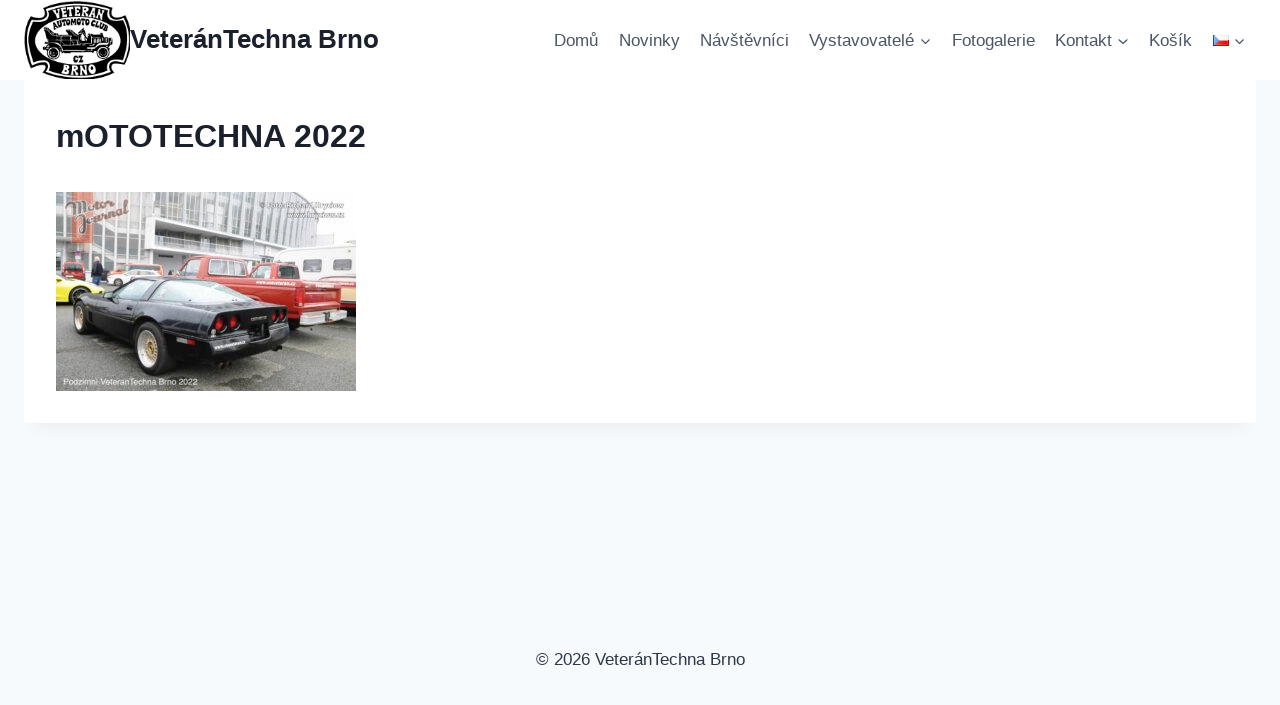

--- FILE ---
content_type: text/css; charset=utf-8
request_url: https://www.veterantechna.cz/wp-content/uploads/siteorigin-widgets/sow-button-atom-5ec8510eced3.css?ver=7caeb1b0a0da67f42cd18d397491da56
body_size: 355
content:
@media (max-width: 780px) {
  .so-widget-sow-button-atom-5ec8510eced3 .ow-button-base.ow-button-align-center {
    text-align: center;
  }
  .so-widget-sow-button-atom-5ec8510eced3 .ow-button-base.ow-button-align-center.ow-button-align-justify .sowb-button {
    display: inline-block;
  }
}
.so-widget-sow-button-atom-5ec8510eced3 .ow-button-base .sowb-button {
  -webkit-box-shadow: inset 0 1px 0 rgba(255,255,255,0.2), 0 1px 2px rgba(0,0,0,0.065);
  -moz-box-shadow: inset 0 1px 0 rgba(255,255,255,0.2), 0 1px 2px rgba(0,0,0,0.065);
  box-shadow: inset 0 1px 0 rgba(255,255,255,0.2), 0 1px 2px rgba(0,0,0,0.065);
  -ms-box-sizing: border-box;
  -moz-box-sizing: border-box;
  -webkit-box-sizing: border-box;
  box-sizing: border-box;
  font-family: Helvetica Neue, Helvetica, Arial, sans-serif;
  
  background: #dd3333;
  background: -webkit-gradient(linear, left bottom, left top, color-stop(0, #bd2020), color-stop(1, #dd3333));
  background: -ms-linear-gradient(bottom, #bd2020, #dd3333);
  background: -moz-linear-gradient(center bottom, #bd2020 0%, #dd3333 100%);
  background: -o-linear-gradient(#dd3333, #bd2020);
  filter: progid:DXImageTransform.Microsoft.gradient(startColorstr='#dd3333', endColorstr='#bd2020', GradientType=0);
  -webkit-border-radius: 0.25;
  -moz-border-radius: 0.25;
  border-radius: 0.25;
  border-color: #b01d1d #a81c1c #9a1a1a #a81c1c;
  border: 1px solid;
  color: #ffffff !important;
  font-size: 1.45;
  
  padding-block: 1;
  text-shadow: 0 1px 0 rgba(0, 0, 0, 0.05);
  padding-inline: 2;
}
.so-widget-sow-button-atom-5ec8510eced3 .ow-button-base .sowb-button > span {
  display: flex;
  justify-content: center;
}
.so-widget-sow-button-atom-5ec8510eced3 .ow-button-base .sowb-button > span [class^="sow-icon-"] {
  font-size: 1.3em;
}
.so-widget-sow-button-atom-5ec8510eced3 .ow-button-base .sowb-button.ow-icon-placement-top > span {
  flex-direction: column;
}
.so-widget-sow-button-atom-5ec8510eced3 .ow-button-base .sowb-button.ow-icon-placement-right > span {
  flex-direction: row-reverse;
}
.so-widget-sow-button-atom-5ec8510eced3 .ow-button-base .sowb-button.ow-icon-placement-bottom > span {
  flex-direction: column-reverse;
}
.so-widget-sow-button-atom-5ec8510eced3 .ow-button-base .sowb-button.ow-icon-placement-left > span {
  align-items: start;
}
.so-widget-sow-button-atom-5ec8510eced3 .ow-button-base .sowb-button.ow-button-hover:active,
.so-widget-sow-button-atom-5ec8510eced3 .ow-button-base .sowb-button.ow-button-hover:hover {
  background: #de3c3c;
  background: -webkit-gradient(linear, left bottom, left top, color-stop(0, #c62121), color-stop(1, #de3c3c));
  background: -ms-linear-gradient(bottom, #c62121, #de3c3c);
  background: -moz-linear-gradient(center bottom, #c62121 0%, #de3c3c 100%);
  background: -o-linear-gradient(#de3c3c, #c62121);
  filter: progid:DXImageTransform.Microsoft.gradient(startColorstr='#de3c3c', endColorstr='#c62121', GradientType=0);
  border-color: #e04444 #de3c3c #dc2f2f #de3c3c;
  color: #ffffff !important;
}